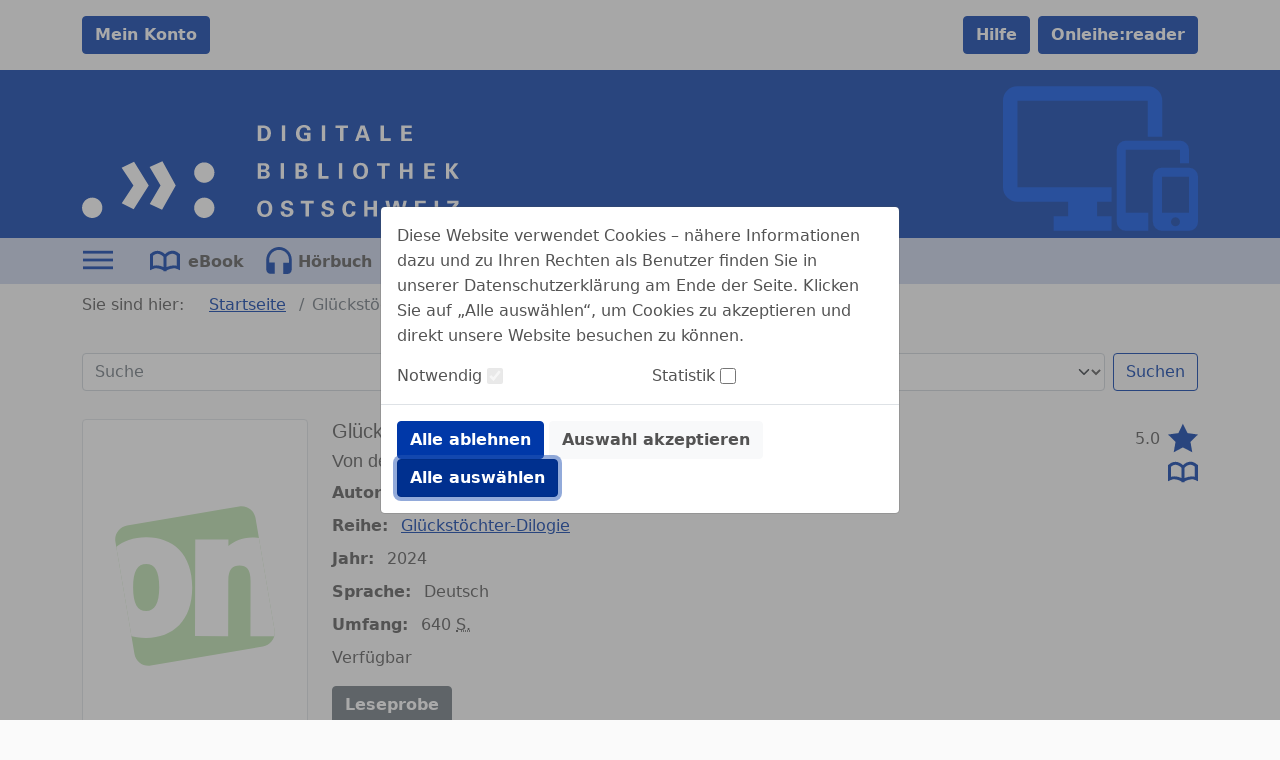

--- FILE ---
content_type: text/html;charset=UTF-8
request_url: https://dibiost.onleihe.com/dibiost/frontend/mediaInfo,0-0-1956574324-200-0-0-0-0-0-0-0.html
body_size: 57698
content:













    



<!DOCTYPE html PUBLIC "-//W3C//DTD XHTML 1.0 Transitional//EN" "http://www.w3.org/TR/xhtml1/DTD/xhtml1-transitional.dtd">

<html class="h-100" lang="de" xml:lang="de" xmlns="http://www.w3.org/1999/xhtml">
    <head>
        




<meta http-equiv="Content-Type" content="text/html; charset=UTF-8"/> 
<meta http-equiv="pragma" content="no-cache"/> 
<meta http-equiv="cache-control" content="no-cache"/>
<meta name="description" content="Digitale Bibliothek Ostschweiz. Digitale Medien wie eBooks, ePaper, eMusik, eAudios und eVideos ausleihen und herunterladen."/>

<meta name="viewport" content="width=device-width, initial-scale=1">
<meta name="author" content="Digitale Bibliothek Ostschweiz"/>	




	
	
	
	
		
	
	<meta name="keywords" content="Digitale Bibliothek Ostschweiz, digitale Medien, Glückstöchter - Einfach lieben"/>
	


<title>
	Digitale Bibliothek Ostschweiz. 
	Glückstöchter - Einfach lieben
</title>

<link rel="SHORTCUT ICON" href="../static/images/default/favicon.ico" />
<script type="text/javascript" src="../static/js/bootstrap.bundle.min.js"></script>
<script type="text/javascript" src="../static/js/jquery-3.3.1.min.js"></script>
<script type="text/javascript" src="../static/js/foundation.min.js"></script>
<script type="text/javascript" src="../static/js/what-input.js"></script>
<script type="text/javascript" src="../static/js/selectize.js"></script>

<script type="text/javascript" src="../static/js/globals-06edafa.js"></script>
<script type="text/javascript" src="../static/js/hcaptcha-api-modified-7924fcbf.js" async defer></script>
<script type="text/javascript" src="../static/js/facetFilter-7924fcbf.js"></script>
<script type="text/javascript" src="../static/js/onleiheApp-7924fcbf.js"></script>
<script type="text/javascript" src="../static/js/onleiheForm-7924fcbf.js"></script>
<!-- <link rel="stylesheet" type="text/css" href="../static/css/dvb_xa_de_tst_01/dvb_xa_de_tst_01.css"/> -->
<link rel="stylesheet" type="text/css" href="../static/css/dvb_xa_ch_sg_sg/dvb_xa_ch_sg_sg_06edafa.css"/>
<script type="text/javascript">
	$(function(){
		onleiheApp.init();
	});
</script>
<script>
    onleiheApp.$logaholicScript = "var lwa = {id:'LWA_p80', server:'statistik.onleihe.de/logaholic'};";
    onleiheApp.$logaholicScript += "(function(lwa, a) {lwa.action = a; lwa.server = document.location.protocol + '//' + lwa.server + '/';";
    onleiheApp.$logaholicScript += "var lwas = document.createElement('script'); lwas.type = 'text/javascript';";
    onleiheApp.$logaholicScript += "lwas.async = 1;lwas.src = lwa.server + 'lwa2.js';";
    onleiheApp.$logaholicScript += "var l = document.getElementsByTagName('script')[0];l.parentNode.insertBefore(lwas, l);})(lwa, 'trackPage');"
</script>
<!-- Der CSS Block kann dann später wieder raus -->
<style type="text/css">
	.hidden, #side-nav, .disabled {
		display: none!important;
	}
</style>

    </head>

    <body class="d-flex flex-column h-100">
        <header class="flex-shrink-0">
            














    







<div class="loginbar d-flex">
    <div class="container py-3">
        <div class="row">
            
                <div class="col-12 col-md-6">
                    
                        
                            
                            
                            
                            
                                
                                
                                
                                    


















	
		
	
	
	



    
    
        <a href="myBib,0-0-0-100-0-0-0-0-0-0-0.html" class="btn btn-primary fw-bold "
				test-id='loginButton' target="_self" role="button" test-id='loginButton' title="Mein Konto" aria-label=""
        	
        >
		Mein Konto</a>
        
    
        

                                
                            
                        
                    
                    
                </div>
            
            <div class="col-12 col-md-6 pt-2 pt-md-0 d-flex justify-content-end">
                
                
                
                    <a class="btn btn-primary ms-2 fw-bold" href="https://hilfe.onleihe.de/hilfe-onleihe-de/c-3556" target="_blank" rel="noopener" test-id="helpButton">Hilfe</a> <a class="btn btn-primary ms-2 fw-bold" href="https://reader.onleihe.de" target="_blank" rel="noopener" test-id="extReaderButton">Onleihe:reader</a>
                
            </div>
        </div>
    </div>
</div>



            













<div class="banner d-flex customer-color" test-id="mainBanner">
    <div class="container">
        












	



	
		
	
	



	
		<a class="link float-start d-inline-block defaultLogo "
			href="../"
			target="_self"
		    title="Digitale Bibliothek Ostschweiz"
			homeLink><object class="headerSVG defaultLogo pe-none" aria-labelledby="Onleihe Logo"
            data="../static/images/dvb_xa_ch_sg_sg/defaultLogo.svg" type="image/svg+xml"></object></a>
	
	

        












	



	
		
	
	



	
		<a class="link float-end d-inline-block defaultHeader "
			href="http://www.dibiost.ch/dibiost/frontend/contact,51-0-0-102-0-0-0-0-0-0-0.html#liblist"
			target="_self"
		    title="Digitale Bibliothek Ostschweiz"
			><svg role="img" focusable="false" class="defaultHeaderSVG">
        <title>Digitale Bibliothek Ostschweiz</title>
        <use xlink:href="#Ebene_1"></use>
    </svg>
    <object class="headerSVG defaultHeader pe-none" aria-labelledby="Logo"
            data="../static/images/dvb_xa_ch_sg_sg/defaultHeader.svg" type="image/svg+xml"></object></a>
	
	

    </div>
</div>
            











    



    <div class="navigation d-flex ">
        <div class="container">
            <ul class="nav ms-0" role="menu">
                
                
                    <li class="nav-item me-3 pointer" role="menuitem">
                        <div class="dropdown dropdownMenuCMS" test-id="dropdownMenuCMS">
                            <button class="btn dropdown-toggle ps-0" type="button" title="Sonst. Information" id="dropdownMenuButtonCMS"
                                    data-bs-toggle="dropdown" aria-expanded="false">
                                









	

		

		<svg class="icon ic_menu ms-0" test-id="ic_menu" >
			<use xlink:href="#ic_menu"></use>
		</svg>
	
	

                            </button>
                            <ul class="dropdown-menu" aria-labelledby="dropdownMenuButtonCMS">
                                <ul><!-- <li test-id="headerDropDownMenuItem"><a href="/dibiost/frontend/search,0-0-0-703-0-0-0-2004-0-0-0.html?pText=Weihnacht&amp;pMediaType=-1"> <span>Rund ums Thema Weihnachten</span> <img alt="Weihnachtstitel" src="http://cms.onleihe.de/opencms/divibib-customerV2/common/pics/Weihnachten_2023.jpg" /> </a></li> --> <!--<li test-id="headerDropDownMenuItem" class="textTable">
 <h3>Ausleihbedingungen</h3>
 <table>
 <tbody>
 <tr>
 <td>Ausleihen pro Nutzer:</td>
 <td>100</td>
 </tr>
 <tr>
 <td>Vormerker pro Nutzer:</td>
 <td>5</td>
 </tr>
 <tr>
 <td>eBook:</td>
 <td>21 Tage</td>
 </tr>
 <tr>
 <td>eAudio:</td>
 <td>21 Tage</td>
 </tr>
 <tr>
 <td>eMusik:</td>
 <td>2 Tage</td>
 </tr>
 <tr>
 <td>eVideo:</td>
 <td>3 Tage</td>
 </tr>
 <tr>
 <td>eMagazine:</td>
 <td>1 Tag</td>
 </tr>
 </tbody>
 </table>
 </li>-->
<li test-id="headerDropDownMenuItem"><a target="_blank" href="https://userforum.onleihe.de/" rel="noopener"><span>Tipps und Tricks von und für Nutzer*innen</span><img alt="userforum" src="https://cms.onleihe.de/opencms/sites/default/divibib-customerV2/common/pics/basic/user-forum-icon-large.png" /></a></li>
<li test-id="headerDropDownMenuItem"><a target="_blank" href="https://hilfe.onleihe.de" rel="noopener"><span>Fragen zum Thema Onleihe?</span><img alt="FAQ" src="https://cms.onleihe.de/opencms/sites/default/divibib-customerV2/common/pics/basic/faq-icon-large.png" /></a></li>
<li test-id="headerDropDownMenuItem"><a target="_blank" href="https://hilfe.onleihe.de/category/on" rel="noopener"><span>Die Onleihe App</span><img alt="Onleihe App" src="https://cms.onleihe.de/opencms/sites/default/divibib-customerV2/common/pics/basic/mob-app-icon-large.png" /></a></li>
</ul>
                            </ul>
                        </div>
                    </li>
                

                
                    

                    
                    
                    

                    
                    

                    

                    

                    <li class="nav-item me-1" role="menuitem" aria-label="ebook">
                        












	



	
		
	
	



	
		<a class="link reverse-color-link fw-bold "
			href="mediaList,0-0-0-102-0-0-0-0-400001-0-0.html"
			target="_self"
		    title="Kategorie eBook"
			><svg class="icon ic_ebook m-2 me-0" test-id="ic_ebook" >
			<use xlink:href="#ic_ebook"></use>
		</svg>
	
	

                        









    
        <p class="float-end p-2 mb-0 ebook" >eBook</p></a>
	
	

                    </li>
                
                    

                    
                    
                    

                    
                    

                    

                    

                    <li class="nav-item me-1" role="menuitem" aria-label="eaudio">
                        












	



	
		
	
	



	
		<a class="link reverse-color-link fw-bold "
			href="mediaList,0-0-0-102-0-0-0-0-400002-0-0.html"
			target="_self"
		    title="Kategorie Hörbuch"
			><svg class="icon ic_eaudio m-2 me-0" test-id="ic_eaudio" >
			<use xlink:href="#ic_eaudio"></use>
		</svg>
	
	

                        









    
        <p class="float-end p-2 mb-0 eaudio" >Hörbuch</p></a>
	
	

                    </li>
                
                    

                    
                    
                    

                    
                        
                    
                    

                    

                    

                    <li class="nav-item me-1" role="menuitem" aria-label="epaper">
                        












	



	
		
	
	



	
		<a class="link reverse-color-link fw-bold "
			href="titleInfoList,0-0-0-109-0-0-0-0-400006-0-0.html"
			target="_self"
		    title="Kategorie ePaper"
			><svg class="icon ic_epaper m-2 me-0" test-id="ic_epaper" >
			<use xlink:href="#ic_epaper"></use>
		</svg>
	
	

                        









    
        <p class="float-end p-2 mb-0 epaper" >ePaper</p></a>
	
	

                    </li>
                
                    

                    
                    
                    

                    
                        
                    
                    

                    

                    

                    <li class="nav-item me-1" role="menuitem" aria-label="emagazin">
                        












	



	
		
	
	



	
		<a class="link reverse-color-link fw-bold "
			href="titleInfoList,0-0-0-109-0-0-0-0-400005-0-0.html"
			target="_self"
		    title="Kategorie eMagazine"
			><svg class="icon ic_emagazin m-2 me-0" test-id="ic_emagazin" >
			<use xlink:href="#ic_emagazin"></use>
		</svg>
	
	

                        









    
        <p class="float-end p-2 mb-0 emagazin" >eMagazine</p></a>
	
	

                    </li>
                
            </ul>
        </div>
    </div>

        </header>

        
        
            
            

            <h1 class="hidden">
                Digitale Bibliothek Ostschweiz. Glückstöchter - Einfach lieben
            </h1>
        

        
        
            
            
        
        
            <div class="side-nav" id="side-nav">
<div class="title-row">
<h2>Seitenbereiche:</h2>
</div>
<div class="item-row"><a name="pagebegin" id="pagebegin"></a><span class="hidden">Seitenanfang (Alt&nbsp;+&nbsp;0)</span>
<ul>
<li><a href="#pagebegin" accesskey="0">Zum Seitenanfang (Alt + 0)</a></li>
<li><a href="#content" accesskey="1">Zum Inhalt (Alt + 1)</a></li>
<li><a href="#static-nav" accesskey="2">Zum Hauptmenü (Alt + 2)</a></li>
<li><a href="#start-media-type" accesskey="3">Zur Medienauswahl (Alt + 3)</a></li>
<li><a href="#left-nav" accesskey="4">Zu den Themenbereichen (Alt + 4)</a></li>
<li><a href="#service-box" accesskey="5">Zum Servicemenü (Alt + 5)</a></li>
<li><a href="#simple-search-box" accesskey="6">Zur Suche (Alt + 6)</a></li>
<li><a href="#download-box" accesskey="7">Zur Benötigte Software (Alt + 7)</a></li>
<li><a href="https://hilfe.onleihe.de" accesskey="8">Zur Hilfe (Alt + 8)</a></li>
</ul>
</div>
</div>
        

        
        <div class="container flex-shrink-0">
            <div class="row my-2">
                <section>
                    









	<nav aria-label="breadcrumb customer-color-2">
		









    
        <p class="d-inline-block" >Sie sind hier:</p>
    
    
    
    
    


  		<ol class="breadcrumb d-inline-block">
  			
	    		
				
	    		
				

	    		
					
						<li class="breadcrumb-item d-inline-block">
							












	



	
		
	
	



	
		<a class="link  "
			href="welcome,0-0-0-101-0-0-0-0-0-0-0.html"
			target="_self"
		    title="zu: Startseite"
			>Startseite</a>
	
	

						</li>
					
					
					    			    
	    	
	    		
				
	    		
				

	    		
					
					
						<li class="breadcrumb-item d-inline-block active" aria-current="Glückstöchter - Einfach lieben">
			    			Glückstöchter - Einfach lieben	    		
			    		</li>
					
					    			    
	    	
	  	</ol>
	</nav>

                </section>
                <section>
                        











    









<form class="searchInput"
      method="post"
      action="search,0-0-0-0-0-0-0-0-0-0-0.html">
    <input type="hidden" name="cmdId" value="703"/>
    <input type="hidden" name="sK"
           value="1000"/>
    <label class="hidden" for="mediatype">Medienformat:</label>
    <label class="hidden" for="searchtext">Suchbegriff:</label>
    <div class="row my-3">
     <div class="col-12 col-lg-6">
         <input class="form-control flex-grow-1 my-1" type="search" name="pText" aria-label="Search"
                              placeholder="Suche"
                              value="">
     </div>
     <div class="col-12 col-lg-6">
         <div class="d-flex flex-grow-1 my-1"><select name="pMediaType" id="mediatype" class="form-select me-2"
                                    aria-label="alle Medien">
             <option value="-1">alle Medien
             </option>
             
                 
                     
                         
                         
                             <option value="400001">eBook</option>
                         
                     
                 
                     
                         
                         
                             <option value="400002">Hörbuch</option>
                         
                     
                 
                     
                         
                         
                             <option value="400006">ePaper</option>
                         
                     
                 
                     
                         
                         
                             <option value="400004">eVideo</option>
                         
                     
                 
                     
                         
                         
                             <option value="400005">eMagazine</option>
                         
                     
                 
                     
                         
                         
                             <option value="400003">Hörspiel</option>
                         
                     
                 
             
         </select>
         <button class="btn btn-outline-primary w-bold" type="submit"
                 name="Suchen"
                 value="Suchen">
             Suchen</button>
     </div>
     </div>
    </div>
</form>
                </section>
                

<div class="content"><div class="row-0"><div class="col-0-0">



















    




    
        
        

        

















































































































































        









































    
        
        
        

        
        <div class="row contentDetail my-2">
            <div class="col-md-3 text-center text-md-start my-3 my-md-0">
                








 

				
		
		
	
	




	
	
	
	

	








	
		<div id="image_61531"
			 class="modal fade "
			 
			 tabindex="-1"
			 aria-labelledby="image_61531"
			 aria-hidden="true">
			<div class="modal-dialog modal-dialog-centered modal-fullscreen-md-down">
				<div class="modal-content">
					
						<div class="modal-header">
							<div class="col text-end">
			









	

		

		<svg class="icon ic_cross pointer" test-id="ic_cross" data-bs-toggle='modal' data-bs-target='#image_61531'>
			<use xlink:href="#ic_cross"></use>
		</svg>
	
	
			
		</div>
						</div>
										
					<div class="modal-body">
						<div class="col text-center">
			<img src="https://static.onleihe.de/images/978/310/491/595/1/65c24250673f3d10bd6298ee/im1039954688s.jpg" 
		 onerror="this.src='../static/images/default/no_cover.svg'"
		 class="img-thumbnail  pointer" 
		 alt="Glückstöchter - Einfach lieben"
		 title=""
		 
		 	data-bs-toggle="modal"
		 	data-bs-target="#image_61531"
		 
		 
	>
		</div>	
					</div>
					
				</div>
			</div>
		</div>
	
	
		



	
		<img src="https://static.onleihe.de/images/978/310/491/595/1/65c24250673f3d10bd6298ee/im1039954688s.jpg" 
		 onerror="this.src='../static/images/default/no_cover.svg'"
		 class="img-thumbnail  pointer" 
		 alt="Glückstöchter - Einfach lieben"
		 title=""
		 
		 	data-bs-toggle="modal"
		 	data-bs-target="#image_61531"
		 
		 
	>		
	
	

            </div>

            <div class="col-md-9">
                <div class="row">
                    <div class="col-9 col-md-10">
                        





 

	
		<h3
			
			class="headline title-name"
			test-id='cardTitle'>Glückstöchter - Einfach lieben</h3>
	
	



                        
                            





 

	
		<h4
			
			class="headline subtitle"
			>Von der Bestseller-Autorin der »Wunderfrauen«</h4>
	
	


                        

                        
                            









    
    
    
        <p class="horizontalDescription mb-2">
            <b class="pe-2 " >Autor*in:</b>
            <span class="" ><a class="link position-relative z-index-2 "
			href="simpleMediaList,0-0-1956574324-103-0-0-0-0-0-1953621460-0.html"
			target="_self"
		    title="Details"
			>Schuster, Stephanie</a></span>
        </p>
    
    
    

                        

                        
                            









    
    
    
        <p class="horizontalDescription mb-2">
            <b class="pe-2 " >Reihe:</b>
            <span class="" ><a class="link  "
			href="simpleMediaList,0-0-0-109-0-0-0-0-0-1956452238-0.html"
			target="_self"
		    title="Details"
			>Glückstöchter-Dilogie</a></span>
        </p>
    
    
    

                        

                        
                            









    
    
    
        <p class="horizontalDescription mb-2">
            <b class="pe-2 " >Jahr:</b>
            <span class="" >2024</span>
        </p>
    
    
    

                        

                        
                            









    
    
    
        <p class="horizontalDescription mb-2">
            <b class="pe-2 " >Sprache:</b>
            <span class="" >Deutsch</span>
        </p>
    
    
    

                        

                        
                            









    
    
    
        <p class="horizontalDescription mb-2">
            <b class="pe-2 " >Umfang:</b>
            <span class="" >640
        
            
                <abbr lang="de" title="Seite" >S.</abbr></span>
        </p>
    
    
    

                        

                        
                            
                                









    
        <p class="" >Verfügbar</p>
    
    
    
    
    

                            
                            
                        

                    </div>
                    <div class="col">
                        
                            <div class="d-flex justify-content-end flex-nowrap py-1">
                                <div class="d-flex align-items-end flex-nowrap align-items-center flex-row">
                                    









    
        <p class="float-start me-lg-2 mb-0" cardAverageVote>5.0</p>
    
    
    
    
    

                                        <svg class="icon ic_star " test-id="ic_star" >
			<use xlink:href="#ic_star"></use>
		</svg>
                                </div>
                            </div>
                        
                        <div class="text-end">
                                <svg class="icon ic_ebook ic_ebook" test-id="ic_ebook" >
			<use xlink:href="#ic_ebook"></use>
		</svg>
                        </div>
                    </div>
                    <div class="col-12">
                    

                        <a href="https://reader.onleihe.de/#/read?url=https://static.onleihe.de/content/978/310/491/595/1/65c24250673f3d10bd6298ee/v9783104915951.epub" class="btn btn-secondary fw-bold "
				 target="_blank" role="button"  title="Leseprobe" aria-label=""
        	
        >
		Leseprobe</a>
                    </div>
                    
                        
                        
                            <div class="col-12">
                                <div class="text-end my-1">
                                        <a class="link text-decoration-none fw-bold "
			href="myBib,0-0-1956574324-551-0-0-0-0-0-0-0.html"
			target="_self"
		    title="Details"
			><svg class="icon ic_leaflet mx-1" test-id="ic_leaflet" >
			<use xlink:href="#ic_leaflet"></use>
		</svg>
	
	

    Auf den Merkzettel legen</a>
                                </div>
                                
                                    
                                        <div class="text-end my-1">
                                                <div class="btn-group dropdownLend" test-id="dropdownLend-44967">
                    
                        


















	
		
	
	
	



    
        <button type="button" class="btn btn-primary fw-bold mt-2 btn dropdown-toggle"
				 title="zu der Ausleihdauer" aria-label="" test-id='buttonDownloadDropdown' id='dropdownLend-44967' data-bs-toggle='dropdown' data-bs-auto-close='outside' aria-expanded='false'>Jetzt ausleihen</button>
        
    
    
        

                    
                    <div class="dropdown-menu dropdown-menu-end" aria-labelledby="dropdownLend-44967">
                            <form method="post" action="mediaLend,0-0-1956574324-303-0-0-0-0-0-0-0.html">
                                <input type="hidden" name="pVersionId" value="1956574324"/>
                                <h3 class="popover-header">Ausleihdauer in Tagen</h3>
                                <div class="d-flex flex-column align-content-around py-3">
                                        <div class="text-end mx-auto">
                                        
                                            
                                             

                                            













	
		<div class="input  ">
			<label for="pLendPeriod2" class="input_label form-check-label  " >2 Tage</label>
			<input class="input_radio form-check-input "
					id="pLendPeriod2"
					name="pLendPeriod" 
					type="radio" 
					placeholder=""
					value="2"			
					aria-required="false"
					checked="checked" aria-checked="true"
					 
					
			/>
			
		</div>
	
	

                                        
                                            
                                             

                                            













	
		<div class="input  ">
			<label for="pLendPeriod4" class="input_label form-check-label  " >4 Tage</label>
			<input class="input_radio form-check-input "
					id="pLendPeriod4"
					name="pLendPeriod" 
					type="radio" 
					placeholder=""
					value="4"			
					aria-required="false"
					aria-checked="false"
					 
					
			/>
			
		</div>
	
	

                                        
                                            
                                             

                                            













	
		<div class="input  ">
			<label for="pLendPeriod7" class="input_label form-check-label  " >7 Tage</label>
			<input class="input_radio form-check-input "
					id="pLendPeriod7"
					name="pLendPeriod" 
					type="radio" 
					placeholder=""
					value="7"			
					aria-required="false"
					aria-checked="false"
					 
					
			/>
			
		</div>
	
	

                                        
                                            
                                             

                                            













	
		<div class="input  ">
			<label for="pLendPeriod14" class="input_label form-check-label  " >14 Tage</label>
			<input class="input_radio form-check-input "
					id="pLendPeriod14"
					name="pLendPeriod" 
					type="radio" 
					placeholder=""
					value="14"			
					aria-required="false"
					aria-checked="false"
					 
					
			/>
			
		</div>
	
	

                                        
                                            
                                             

                                            













	
		<div class="input  ">
			<label for="pLendPeriod21" class="input_label form-check-label  " >21 Tage</label>
			<input class="input_radio form-check-input "
					id="pLendPeriod21"
					name="pLendPeriod" 
					type="radio" 
					placeholder=""
					value="21"			
					aria-required="false"
					aria-checked="false"
					 
					
			/>
			
		</div>
	
	

                                        
                                    </div>
                                    


















	
		
	
	
	



    
        <button type="submit" class="btn btn-primary fw-bold mt-2 mx-auto"
				 title="Jetzt ausleihen" aria-label="" test-id='buttonDownloadSubmit'>Jetzt ausleihen</button>
        
    
    
        

                                </div>
                            </form>
                    </div>
                    </div>
                                        </div>
                                    
                                    
                                
                                
                            </div>
                        
                    
                </div>
            </div>
        </div>
    
    



        














































<div class="contentTab mt-5">
    















	
		<ul class="nav nav-tabs ms-0" id="TabNav" role="tablist">
			
				
				
				
					
						
							
								<li class="nav-item" role="presentation">
									<button class="nav-link active"
											id="headline_1__tab"
											data-bs-toggle="tab"
											data-bs-target="#tabContent_1_"
											type="button"
											role="tab"
											aria-controls="Inhalt"
											aria-selected="true">Inhalt</button>
								</li>
							
							
						
						
						
					
					
			 	
			
				
				
				
					
						
							
								<li class="nav-item" role="presentation">
									<button class="nav-link "
											id="headline_2__tab"
											data-bs-toggle="tab"
											data-bs-target="#tabContent_2_"
											type="button"
											role="tab"
											aria-controls="Infos"
											aria-selected="true">Infos</button>
								</li>
							
							
						
						
						
					
					
			 	
			
		</ul>
		
		
		
		
		<div class="tab-content" id="TabContent">
			
				
				
				
					
						
							
								<div class="tab-pane fade show active my-3"
									 id="tabContent_1_"
									 role="tabpanel"
									 aria-labelledby="Inhalt-tab">
										<dl class="mb-0">
            <dt class="text-truncate abstract" >Inhalt:</dt>
            <dd class="" >Zwei Frauen zwischen Vergangenheit und Zukunft
In den bayerischen Alpen 1911: Auf einer abgeschiedenen Alm, umgeben von grünen Weiden und wild wachsenden Pflanzen, ist Anna auf sich allein gestellt. Mit ihrem botanischen Wissen und ihrer Töpferkunst versucht sie sich ein neues Leben aufzubauen. Allerdings ist sie den Widrigkeiten der Natur ausgeliefert und muss erst lernen, damit umzugehen. Dennoch ist sie voller Zuversicht ...
München, Ende der bunten 1970er Jahre: Eva hat ein besonderes Talent, mit ihrer feinen Nase kann sie unendlich viele Gerüche unterscheiden und sich merken. Sie führt ein unkonventionelles Leben in einer grünen WG und gründet zusammen mit ihren Freunden einen der ersten Bioläden. Bei der Suche nach ihrer wahren Herkunft bekommt sie Hilfe von unerwarteter Seite, und dann wird plötzlich ihr Leben gleich mehrfach auf den Kopf gestellt …
Der Abschluss der »Glückstöchter«-Serie von Bestseller-Autorin Stephanie Schuster (»Die Wunderfrauen«)
Mehr von Stephanie Schuster:
Die Wunderfrauen - Alles, was das Herz begehrt
Die Wunderfrauen - Von allem nur das Beste
Die Wunderfrauen - Freiheit im Angebot
Die Wunderfrauen - Wünsche werden wahr
Glückstöchter - Einfach leben
Glückstöchter - Einfach lieben</dd>
        </dl>
    
    
    
    

    

    
        









    
    
        <dl class="mb-0">
            <dt class="text-truncate author-info" >Biografie:</dt>
            <dd class="" ><p>Stephanie Schuster arbeitete zuerst als Illustratorin und Malerin, bevor sie zu schreiben begann, darunter die Bestsellerreihe "Die Wunderfrauen". Heute recherchiert und schreibt sie am liebsten über ihre Heimat. Sie lebt mit ihrer Familie südlich von München. Auf Instagram ist sie unter @stephanieschuster.art zu finden und auf ihrer Website www.stephanieschuster.de kann man mehr über ihr Schaffen erfahren.</p></dd>
        </dl>
								</div>
							
							
						
						
						
					
					
				
			
				
				
				
					
						
							
								<div class="tab-pane fade show  my-3"
									 id="tabContent_2_"
									 role="tabpanel"
									 aria-labelledby="Infos-tab">
										<div class="row">
            
        <div class="col-12 col-md-4">
            





 

	
		<h3
			
			class="headline related-infos metas"
			>Titelinformationen</h3>
	
	



            
                









    
    
    
        <p class="horizontalDescription mb-2">
            <b class="pe-2 title-name" >Titel:</b>
            <span class="" >Glückstöchter - Einfach lieben</span>
        </p>
    
    
    

            

            
                









    
    
    
        <p class="horizontalDescription mb-2">
            <b class="pe-2 serial" >Reihe:</b>
            <span class="" ><a class="link  "
			href="simpleMediaList,0-0-0-109-0-0-0-0-0-1956452238-0.html"
			target="_self"
		    title="Details"
			>Glückstöchter-Dilogie</a></span>
        </p>
    
    
    

            

            
                









    
    
    
        <p class="horizontalDescription mb-2">
            <b class="pe-2 participants" >Autor*in:</b>
            <span class="" ><a class="link position-relative z-index-2 "
			href="simpleMediaList,0-0-1956574324-103-0-0-0-0-0-1953621460-0.html"
			target="_self"
		    title="Details"
			>Schuster, Stephanie</a></span>
        </p>
    
    
    

            

            

            
                









    
    
    
        <p class="horizontalDescription mb-2">
            <b class="pe-2 publisher" >Verlag:</b>
            <span class="" ><a class="link  "
			href="simpleMediaList,0-0-0-105-0-0-0-0-0-1953614662-0.html"
			target="_self"
		    title="Details"
			>FISCHER E-Books</a></span>
        </p>
    
    
    

            

            
                









    
    
    
        <p class="horizontalDescription mb-2">
            <b class="pe-2 isbn" ><abbr lang="de" title="Internationale Standardbuchnummer" >ISBN</abbr>:</b>
            <span class="" >9783104915951</span>
        </p>
    
    
    

            

            

            
                









    
    
    
        <p class="horizontalDescription mb-2">
            <b class="pe-2 category" >Kategorie:</b>
            <span class="" ><a class="link  "
			href="mediaList,0-2-1956574324-101-0-0-0-0-0-0-0.html"
			target="_self"
		    title="Details"
			>Belletristik & Unterhaltung</a></span>
        </p>
    
    
    

            

            
                
                
                    
                    
                        
                        
                    
                    
                

                









    
    
    
        <p class="horizontalDescription mb-2">
            <b class="pe-2 filesize" >Dateigröße:</b>
            <span class="" >6 <abbr lang="en" title="Megabyte" >MB</abbr></span>
        </p>
    
    
    

            

            
                









    
    
    
        <p class="horizontalDescription mb-2">
            <b class="pe-2 format" >Format:</b>
            <span class="" >ePub</span>
        </p>
    
    
    

            
        </div>

            
        <div class="col-12 col-md-4">
            <div class="related-infos license">
                





 

	
		<h3
			
			class="headline "
			>Exemplarinformationen</h3>
	
	


            </div>
            
                <div class="exemplar-count mb-1">
                    









	

		

		<svg class="icon ic_ebook " test-id="ic_ebook" >
			<use xlink:href="#ic_ebook"></use>
		</svg>
	
	

                        8
                        Exemplare
                </div>
            
            
                <div class="availability-count mb-1">
                    









	

		

		<svg class="icon ic_checkmark ic_small" test-id="ic_checkmark" >
			<use xlink:href="#ic_checkmark"></use>
		</svg>
	
	

                        6
                        Verfügbar
                </div>
            
            
                <div class="reservation-count mb-1">
                    









	

		

		<svg class="icon ic_bell ic_small" test-id="ic_bell" >
			<use xlink:href="#ic_bell"></use>
		</svg>
	
	

                        0
                        Vormerker
                </div>
            
            <div class="lending-duration">
                
                    









    
    
    
        <p class="horizontalDescription mb-2">
            <b class="pe-2 " >Max. Ausleihdauer:</b>
            <span class="" >21 Tage</span>
        </p>
    
    
    

                
            </div>
        </div>

        
            
            <div class="col-12 col-md-4">
                





 

	
		<h3
			
			class="headline related-infos user-rating"
			>Nutzer - Bewertung</h3>
	
	



                
                    









    
    
        <dl class="mb-0">
            <dt class="user-vote" >Anzahl Bewertungen:</dt>
            <dd class="" >1 <svg class="icon ic_star " test-id="ic_star" >
			<use xlink:href="#ic_star"></use>
		</svg></dd>
        </dl>
    
    
    
    

                

                
                    

                    









    
    
        <dl class="mb-0">
            <dt class="average-user-vote" >Durchschnittliche Bewertung:</dt>
            <dd class="" ><div class="rating" test-id="rating">
					
						
							
								









	

		

		<svg class="icon ic_star active" test-id="ic_star" >
			<use xlink:href="#ic_star"></use>
		</svg>
	
	

							
							
								
					
						
							
								









	

		

		<svg class="icon ic_star active" test-id="ic_star" >
			<use xlink:href="#ic_star"></use>
		</svg>
	
	

							
							
								
					
						
							
								









	

		

		<svg class="icon ic_star active" test-id="ic_star" >
			<use xlink:href="#ic_star"></use>
		</svg>
	
	

							
							
								
					
						
							
								









	

		

		<svg class="icon ic_star active" test-id="ic_star" >
			<use xlink:href="#ic_star"></use>
		</svg>
	
	

							
							
								
					
						
							
								









	

		

		<svg class="icon ic_star active" test-id="ic_star" >
			<use xlink:href="#ic_star"></use>
		</svg>
	
	

							
							
								
					
				</div></dd>
        </dl>
    
    
    
    

                

                
            </div>
        
    </div>
								</div>
							
							
						
						
						
					
					
				
			
		</div>
	
	

</div>
    
    
</div></div></div>
            </div>
        </div>

        <footer class="mt-auto">
            












    







    


    







<div class="d-flex footer-bg mt-4 footerbar">
    <div class="container py-3">
        <div class="float-start" id="footer-nav-left" test-id="footerbarLeft">
            
                <ul>
<li test-id="footerbarLeftItem"><a class="link" href="/dibiost/frontend/contact,0-0-0-100-0-0-0-0-0-0-0.html">Kontakt</a></li>
<li test-id="footerbarLeftItem"><a class="link" href="/dibiost/frontend/content,0-0-0-102-0-0-0-0-0-0-0.html#libraries-box">Teilnehmende Bibliotheken</a></li>
<li test-id="footerbarLeftItem"><a class="link" href="/dibiost/frontend/contact,0-0-0-100-0-0-0-0-0-0-0.html#imprint-box">Impressum</a></li>
<li test-id="footerbarLeftItem"><a class="link" href="/dibiost/frontend/content,0-0-0-102-0-0-0-0-0-0-0.html">Über uns</a></li>
<li test-id="footerbarLeftItem"><a class="link" href="/dibiost/frontend/content,0-0-0-105-0-0-0-0-0-0-0.html">Datenschutzerklärung</a></li>
<li test-id="footerbarLeftItem"><a class="link" href="/opencms/sites/default/divibib-customerV2/xa_ch_sg/dibiost/de/AllgemeineBenutzungsbedingungen.pdf" target="blank">Benutzungsordnung</a></li>
<!--
 <li test-id="footerbarLeftItem"><a class="link" href="/dibiost/frontend/content,0-0-0-106-0-0-0-0-0-0-0.html">Barrierefreiheit</a></li>
--> <!--Verbundteilnehmer--> <!--
 <li test-id="footerbarLeftItem">
 <div class="dropdown dropup btnLink" test-id="dropdownFooterButtonVerbund"><button class="btn dropdown-toggle" type="button" id="dropdownFooterButtonVerbund" data-bs-toggle="dropdown" aria-expanded="false">Verbundteilnehmer</button>
 <ul class="dropdown-menu" aria-labelledby="dropdownFooterButtonVerbund">
 <li test-id="footerbarLeftItem"><a target="_blank" href="http://www.stadt-brandenburg.de/bildung-erziehung/fouque-bibliothek/" title="Neues Fenster: Stadt Brandenburg" rel="noopener">Fouqué-Bibliothek Brandenburg</a></li>
 <li test-id="footerbarLeftItem"><a target="_blank" href="http://www.lernzentrum-cottbus.de" title="Neues Fenster: Stadt Cottbus" rel="noopener">Stadt- und Regionalbibliothek Cottbus</a></li>
 <li test-id="footerbarLeftItem"><a target="_blank" href="https://www.srbffo.de" title="Neues Fenster: Stadt Frankfurt" rel="noopener">Stadt- und Regionalbibliothek Frankfurt (Oder)</a></li>
 <li test-id="footerbarLeftItem"><a target="_blank" href="http://www.bibliothek.potsdam.de/" title="Neues Fenster: Stadt Potsdam" rel="noopener"> Stadt- und Landesbibliothek Potsdam</a></li>
 <li test-id="footerbarLeftItem"><a target="_blank" href="http://www.potsdam-mittelmark.de/opencms/opencms/pm/de/kultur/bibliotheksverbund/index.html" title="Neues Fenster: Landkreis Potsdam-Mittelmark" rel="noopener">Medienzentrum Potsdam-Mittelmark</a></li>
 </ul>
 </div>
 </li>
--> <!--Förderer--> <!--
 <li test-id="footerbarLeftItem">
 <div class="dropdown btnLink" test-id="dropdownFooterButtonSonst"><button class="btn dropdown-toggle" type="button" id="dropdownFooterButtonSonst" data-bs-toggle="dropdown" aria-expanded="false">Förderer</button>
 <ul class="dropdown-menu" aria-labelledby="dropdownFooterButtonSonst">
 <li test-id="footerbarLeftItem"><a title="Ministerium für Familie, Kinder, Jugend, Kultur, und Sport des Landes Nordrhein-Westfalen" href="http://www.mfkjks.nrw.de/" target="_blank" rel="noopener"><img src="http://cms.onleihe.de/opencms/divibib-customerV2/common/pics/nrw_foerderer.gif" alt="Ministerium für Familie, Kinder, Jugend, Kultur, und Sport des Landes Nordrhein-Westfalen" /></a></li>
 </ul>
 </div>
 </li>
--></ul>
            
        </div>
        <div class="float-end" test-id="foooterbarRight">
            
                <div class="d-flex flex-row">
<div class="dropdown dropdownFooterApp pe-2" test-id="dropdownFooterApp"><button class="btn dropdown-toggle" type="button" id="dropdownFooterButtonApp" data-bs-toggle="dropdown" aria-expanded="false"><img src="https://cms.onleihe.de/opencms/sites/default/divibib-customerV2/common/pics/basic/mob-app-icon.png" alt="Die Onleihe App" /></button>
<ul class="dropdown-menu" aria-labelledby="dropdownFooterButtonApp">
<li><a target="_blank" title="Google Play (neues Fenster)" href="https://play.google.com/store/apps/details?id=de.etecture.ekz.onleihe&amp;feature=search_result" rel="noopener" class="d-flex align-items-center"> <img src="https://cms.onleihe.de/opencms/sites/default/divibib-customerV2/common/pics/basic/googlePlay.png" alt="Die Onleihe App Android" /></a></li>
<li><a target="_blank" title="App Store (neues Fenster)" href="https://apps.apple.com/de/app/onleihe/id422554835" rel="noopener" class="d-flex align-items-center"> <img src="https://cms.onleihe.de/opencms/sites/default/divibib-customerV2/common/pics/basic/appStore.png" alt="Die Onleihe App iOS" /></a></li>
<li><a target="_blank" title="App Store (neues Fenster)" href="https://www.amazon.de/divibib-GmbH-Onleihe/dp/B0968LMCZT/ref=sr_1_1?qid=1647243671&amp;refinements=p_4%3Adivibib+GmbH&amp;s=mobile-apps&amp;search-type=ss&amp;sr=1-1" rel="noopener" class="d-flex align-items-center"> <img src="https://cms.onleihe.de/opencms/sites/default/divibib-customerV2/common/pics/basic/amazon-appstore-de-black.png" alt="Die Onleihe App Amazon" /></a></li>
</ul>
</div>
<a class="link" target="_blank" title="Userforum (neues Fenster)" href="http://userforum.onleihe.de" rel="noopener"><img src="https://cms.onleihe.de/opencms/sites/default/divibib-customerV2/common/pics/basic/user-forum-icon.png" alt="Userforum" /></a></div>
            
        </div>
    </div>
</div>
<div class="d-flex footerbarBottom">
    <div class="container py-3">
        <div class="float-start">
            








 

	
	
		
	







	
		<img src="../static/images/default/footer-logo.png" 
		 onerror="this.src='../static/images/default/no_cover.svg'"
		 class="img-fluid  " 
		 alt="Divibib Logo"
		 title=""
		 
		 
	>		
	
	

        </div>
        <div class="float-end">
            









    
        <p class="p-0 m-0 text-muted text-end" >&nbsp; &copy; 2026 divibib</p>
    
    
    
    
    

            









    
        <p class="p-0 m-0 text-muted" >&nbsp; Onleihe Version 2024.09</p>
    
    
    
    
    

            









    
        <p class="visually-hidden" id='revision'>&nbsp;build 06edafa</p>
    
    
    
    
    

        </div>
    </div>
</div>

            










<div class="svg_helper" style="display:none;">
	
	<?xml version="1.0" encoding="utf-8"?>
<!-- Generated by IcoMoon.io -->
<svg id="ic_lend_link" viewBox="0 0 15 44">
<path d="M10.28571,0H1.71429A1.87287,1.87287,0,0,0,.00857,2L0,18l6-3,6,3V2A1.87932,1.87932,0,0,0,10.28571,0Zm0,15L6,12.82,1.71429,15V2h8.57142Z"></path>
</svg>
<svg id="slide-left" viewBox="0 0 15 44">
<path d="M8,0h7L6.99042,22,15,44H8L0,22Z"></path>
</svg>
<svg id="slide-right" viewBox="0 0 15 44">
<path d="M7,44H0L8.00958,22,0,0H7l8,22Z"></path>
</svg>
<svg id="ic_availability" viewBox="0 0 15 15">
<path d="M0,9.115,4,7l2,3s5.71686-9,9-10V5.878S9,10,6,15Z"></path>
</svg>
<svg id="ic_reservations" viewBox="0 0 15 18">
<path d="M7.5,18a1.923,1.923,0,0,0,1.875-1.957H5.625A1.91686,1.91686,0,0,0,7.5,18Zm5.625-4.79024V8.31726c0-3.004-1.5375-5.51875-4.21875-6.18413V1.46775a1.40754,1.40754,0,1,0-2.8125,0v.66538C3.40313,2.79851,1.875,5.30348,1.875,8.31726v4.8925L0,15.16677v.9785H15v-.9785Z"></path>
</svg>
<svg id="ic_leaflet" viewBox="0 0 32 32">
<path d="M21.665 0l5.53 5.647v18.603c-0.509-0.654-1.152-1.179-1.89-1.539l-0.032-0.014v-15.072h-5.53v-5.647h-13.203v28.047h11.563c0.358 0.788 0.872 1.448 1.506 1.967l0.010 0.008h-15.012v-32h17.058zM22.983 23.384c0.030-0.001 0.066-0.001 0.102-0.001 2.38 0 4.309 1.929 4.309 4.309s-1.929 4.309-4.309 4.309c-2.38 0-4.309-1.929-4.309-4.309 0-0.004 0-0.007 0-0.011v0.001c-0-0.011-0-0.023-0-0.036 0-2.334 1.877-4.231 4.204-4.261l0.003-0zM19.604 26.854h2.566v-2.624h1.623v2.624h2.566v1.675h-2.568v2.624h-1.621v-2.624h-2.566v-1.675zM21.674 2.784v2.886h2.824l-2.824-2.886z"></path>
</svg>
<svg id="ic_epaper" viewBox="0 0 32 32">
<path d="M30.693 7.755c-1.959-1.633-4.245-2.775-6.857-2.775v0c-2.939 0.163-5.714 1.469-7.837 3.592-2.122-2.122-4.898-3.429-7.837-3.592-2.612 0.163-5.061 1.143-6.857 2.775l-1.306 0.816v17.306l3.755-1.633c0.816-0.326 1.796-0.49 2.775-0.49 2.449 0.163 4.735 0.653 6.857 1.796l1.143 0.653v0.816h2.939v-0.816l1.143-0.653c2.122-0.98 4.571-1.633 6.857-1.796 0.98 0 1.959 0.163 2.775 0.49l3.755 1.633v-17.306l-1.306-0.816zM12.735 21.796c-1.959-0.816-4.082-1.143-6.204-1.143-1.143 0-2.122 0.163-3.265 0.49v-10.775l0.163-0.163c1.306-1.143 2.939-1.796 4.735-1.959 1.633 0.163 3.265 0.816 4.571 1.959v11.592zM23.51 9.061c1.143 0 1.959 0.98 1.959 1.959 0 1.143-0.98 1.959-1.959 1.959s-1.959-0.98-1.959-1.959c0-0.98 0.816-1.959 1.959-1.959zM27.265 20.163c-0.326 0-0.653-0.163-0.98-0.326-2.939-1.306-6.367 0.653-6.694 0.653v-3.918c2.449-1.143 5.061-1.306 7.673-0.326v3.918z"></path>
</svg>
<svg id="ic_arrow" viewBox="0 0 32 32">
<path d="M8 0.001h7.703l8.296 15.999-8.296 15.999h-7.703l7.703-15.999-7.703-15.999z"></path>
</svg>
<svg id="ic_eaudio" viewBox="0 0 32 32">
<path d="M16.094 0.001c-8.431 0-15.137 6.898-15.137 15.137v11.688c0 2.683 2.299 4.982 4.982 4.982 0 0 0 0 0 0h4.982v-13.413h-6.515v-3.257c0-6.515 5.173-11.688 11.688-11.688s11.688 5.173 11.688 11.688v3.449h-6.706v13.413h4.982c2.683 0 4.982-2.299 4.982-4.982 0 0 0 0 0 0v-11.88c0.192-8.239-6.706-15.137-14.945-15.137v0z"></path>
</svg>
<svg id="ic_ebook" viewBox="0 0 32 32">
<path d="M30.694 7.755c-1.959-1.633-4.245-2.775-6.857-2.775v0c-2.939 0.163-5.714 1.469-7.837 3.755-2.122-2.122-4.898-3.429-7.837-3.592-2.612 0-5.061 0.98-6.857 2.612l-1.306 0.816v17.306l3.755-1.633c0.816-0.326 1.796-0.49 2.775-0.49 2.449 0.163 4.735 0.653 6.857 1.796l1.143 0.653v0.816h2.939v-0.816l1.143-0.653c2.122-0.98 4.571-1.633 6.857-1.796 0.98 0 1.959 0.163 2.775 0.49l3.755 1.633v-17.306l-1.306-0.816zM6.531 20.652c-1.143 0-2.122 0.163-3.265 0.49v-10.775l0.163-0.163c1.306-1.143 2.939-1.796 4.735-1.959 2.122 0.326 4.245 1.306 5.714 2.775l0.49 0.49v10.939c-2.449-1.143-5.061-1.796-7.837-1.796zM28.735 21.142c-0.98-0.326-2.122-0.49-3.265-0.49-2.775 0.163-5.388 0.816-7.837 1.796v-10.939l0.49-0.49c1.469-1.633 3.592-2.612 5.714-2.775v0c1.796 0.163 3.429 0.816 4.571 1.959l0.163 0.163v10.775z"></path>
</svg>
<svg id="ic_elearning" viewBox="0 0 32 32">
<path d="M31.999 11.637v0 0 0l-15.999-8.727-15.999 8.727 5.818 3.2v8.727l10.181 5.527 10.181-5.527v-8.727l2.909-1.6v10.036h2.909v-11.636zM16 6.255l9.89 5.382-9.89 5.382-9.89-5.382 9.89-5.382zM23.272 21.818l-7.272 3.927-7.272-3.927v-5.382l7.272 3.927 7.272-3.927v5.382z"></path>
</svg>
<svg id="ic_emagazin" viewBox="0 0 32 32">
<path d="M30.694 8.163c-1.959-1.633-4.245-2.775-6.857-2.775v0c-2.939 0.163-5.714 1.469-7.837 3.592-2.122-2.122-4.898-3.429-7.837-3.592-2.612 0.163-5.061 1.143-6.857 2.775l-1.306 0.816v17.306l3.755-1.633c0.816-0.326 1.796-0.49 2.775-0.49 2.449 0.163 4.735 0.653 6.857 1.796l1.143 0.653v0.816h2.939v-0.816l1.143-0.653c2.122-0.98 4.571-1.633 6.857-1.796 0.98 0 1.959 0.163 2.775 0.49l3.755 1.633v-17.306l-1.306-0.816zM12.735 22.204c-1.959-0.816-4.082-1.143-6.204-1.143-1.143 0-2.122 0.163-3.265 0.49v-10.775l0.163-0.163c1.306-1.143 2.939-1.796 4.735-1.959 1.633 0.163 3.265 0.816 4.571 1.959v11.592zM23.51 9.469c1.143 0 1.959 0.98 1.959 1.959 0 1.143-0.98 1.959-1.959 1.959s-1.959-0.98-1.959-1.959c0-0.98 0.816-1.959 1.959-1.959zM27.265 20.571c-0.326 0-0.653-0.163-0.98-0.326-2.939-1.306-6.367 0.653-6.694 0.653v-3.918c2.449-1.143 5.061-1.306 7.673-0.326v3.918z"></path>
</svg>
<svg id="ic_more" viewBox="0 0 32 32">
<path d="M16 8c2.2 0 4-1.8 4-4s-1.8-4-4-4-4 1.8-4 4 1.8 4 4 4zM16 12c-2.2 0-4 1.8-4 4s1.8 4 4 4 4-1.8 4-4-1.8-4-4-4zM16 24c-2.2 0-4 1.8-4 4s1.8 4 4 4 4-1.8 4-4-1.8-4-4-4z"></path>
</svg>
<svg id="ic_emusic" viewBox="0 0 32 32">
<path d="M1.768 26.699c0.196-2.945 2.552-5.104 5.3-5.104 0.589 0 0.982 0 1.57 0.196v-13.938l21.594-7.852v24.538c0 0 0 0 0 0.196-0.196 2.945-2.552 5.104-5.497 5.104s-5.3-2.159-5.3-5.104c0.196-2.945 2.552-5.104 5.3-5.104 0.589 0 0.982 0 1.57 0.196v-14.527l-13.741 5.104v16.293c0 0 0 0 0 0.196-0.196 2.945-2.552 5.104-5.497 5.104-2.748 0-5.3-2.356-5.3-5.3 0 0 0 0 0 0z"></path>
</svg>
<svg id="ic_search" viewBox="0 0 32 32">
<path d="M22.879 20.144h-1.459l-0.547-0.547c4.195-4.925 3.648-12.403-1.277-16.78-4.925-4.195-12.403-3.648-16.78 1.277-4.195 4.925-3.648 12.403 1.277 16.78 4.377 3.83 10.944 3.83 15.503 0l0.547 0.547v1.459l9.12 9.12 2.736-2.736-9.12-9.12zM11.936 20.144c-4.56 0-8.208-3.648-8.208-8.208s3.648-8.208 8.208-8.208 8.208 3.648 8.208 8.208-3.648 8.208-8.208 8.208z"></path>
</svg>
<svg id="ic_star" viewBox="0 0 32 32">
<path d="M15.891 0.763l5.007 10.013 11.102 1.524-8.054 7.836 1.959 11.102-10.013-5.224-9.796 5.224 1.959-11.102-8.054-7.836 11.102-1.524 4.789-10.013z"></path>
</svg>
<svg id="ic_evideo" viewBox="0 0 30 32">
<path d="M27 7v17.999h-23.999v-18h23.999zM30 4h-29.999v23.999h29.999v-23.999z"></path>
<path d="M10.5 11.050v10.050l9-4.95-9-5.1z"></path>
</svg>
<svg id="ic_bell" viewBox="0 0 32 32">
<path d="M32.023 25c0-9-8-7-8-14 0-0.58-0.056-1.076-0.158-1.498-0.526-3.532-2.88-6.366-5.93-7.23 0.027-0.123 0.041-0.251 0.041-0.382 0-1.040-0.9-1.891-2-1.891s-2 0.851-2 1.891c0 0.131 0.014 0.258 0.041 0.382-3.421 0.969-5.966 4.416-6.039 8.545-0.001 0.060-0.002 0.121-0.002 0.183 0 7-8 5-8 14 0 2.382 5.331 4.375 12.468 4.878 0.673 1.263 2.002 2.122 3.532 2.122s2.86-0.86 3.532-2.122c7.137-0.503 12.468-2.495 12.468-4.878 0-0.007-0.001-0.014-0.001-0.021l0.048 0.021zM25.797 26.69c-1.695 0.452-3.692 0.777-5.837 0.958-0.178-2.044-1.893-3.648-3.984-3.648s-3.805 1.604-3.984 3.648c-2.144-0.18-4.142-0.506-5.837-0.958-2.332-0.622-3.447-1.318-3.855-1.691 0.408-0.372 1.523-1.068 3.855-1.691 2.712-0.724 6.199-1.122 9.82-1.122s7.109 0.398 9.82 1.122c2.332 0.622 3.447 1.318 3.855 1.691-0.408 0.372-1.523 1.068-3.855 1.691z"></path>
</svg>
<svg id="ic_cross" viewBox="0 0 32 32">
<path d="M31.708 25.708c-0-0-0-0-0-0l-9.708-9.708 9.708-9.708c0-0 0-0 0-0 0.105-0.105 0.18-0.227 0.229-0.357 0.133-0.356 0.057-0.771-0.229-1.057l-4.586-4.586c-0.286-0.286-0.702-0.361-1.057-0.229-0.13 0.048-0.252 0.124-0.357 0.228 0 0-0 0-0 0l-9.708 9.708-9.708-9.708c-0-0-0-0-0-0-0.105-0.104-0.227-0.18-0.357-0.228-0.356-0.133-0.771-0.057-1.057 0.229l-4.586 4.586c-0.286 0.286-0.361 0.702-0.229 1.057 0.049 0.13 0.124 0.252 0.229 0.357 0 0 0 0 0 0l9.708 9.708-9.708 9.708c-0 0-0 0-0 0-0.104 0.105-0.18 0.227-0.229 0.357-0.133 0.355-0.057 0.771 0.229 1.057l4.586 4.586c0.286 0.286 0.702 0.361 1.057 0.229 0.13-0.049 0.252-0.124 0.357-0.229 0-0 0-0 0-0l9.708-9.708 9.708 9.708c0 0 0 0 0 0 0.105 0.105 0.227 0.18 0.357 0.229 0.356 0.133 0.771 0.057 1.057-0.229l4.586-4.586c0.286-0.286 0.362-0.702 0.229-1.057-0.049-0.13-0.124-0.252-0.229-0.357z"></path>
</svg>
<svg id="ic_checkmark" viewBox="0 0 32 32">
<path d="M27 3.5l-15 15-7-7-5 5 12 12 20-20z"></path>
</svg>
<svg id="ic_filter" viewBox="0 0 32 32">
<path d="M16 0c-8.837 0-16 2.239-16 5v3l12 12v10c0 1.105 1.791 2 4 2s4-0.895 4-2v-10l12-12v-3c0-2.761-7.163-5-16-5zM2.95 4.338c0.748-0.427 1.799-0.832 3.040-1.171 2.748-0.752 6.303-1.167 10.011-1.167s7.262 0.414 10.011 1.167c1.241 0.34 2.292 0.745 3.040 1.171 0.494 0.281 0.76 0.519 0.884 0.662-0.124 0.142-0.391 0.38-0.884 0.662-0.748 0.427-1.8 0.832-3.040 1.171-2.748 0.752-6.303 1.167-10.011 1.167s-7.262-0.414-10.011-1.167c-1.24-0.34-2.292-0.745-3.040-1.171-0.494-0.282-0.76-0.519-0.884-0.662 0.124-0.142 0.391-0.38 0.884-0.662z"></path>
</svg>
<svg id="ic_menu" viewBox="0 0 8.2020836 5.0270815">
<defs
        id="defs2" />
<sodipodi:namedview
        id="base"
        pagecolor="#575656"
        bordercolor="#666666"
        borderopacity="1.0"
        inkscape:pageopacity="0.0"
        inkscape:pageshadow="2"
        inkscape:zoom="5.6"
        inkscape:cx="59.885015"
        inkscape:cy="37.540054"
        inkscape:document-units="mm"
        inkscape:current-layer="layer1"
        showgrid="false"
        showguides="true"
        inkscape:guide-bbox="true"
        inkscape:window-width="1268"
        inkscape:window-height="691"
        inkscape:window-x="1356"
        inkscape:window-y="156"
        inkscape:window-maximized="0">
    <sodipodi:guide
            position="31.017671,12.23698"
            orientation="1,0"
            id="guide25"
            inkscape:locked="false" />
</sodipodi:namedview>
<g
        inkscape:label="Ebene 1"
        inkscape:groupmode="layer"
        id="layer1"
        transform="translate(-20.387091,-64.53244)">
    <rect
            style="stroke-width:0.25616542"
            id="rect23"
            width="8.2020836"
            height="0.76254731"
            x="20.387091"
            y="66.664703" />
    <rect
            y="64.53244"
            x="20.387091"
            height="0.76254731"
            width="8.2020836"
            id="rect3734"
            style="stroke-width:0.25616542" />
    <rect
            style="stroke-width:0.25616542"
            id="rect3736"
            width="8.2020836"
            height="0.76254731"
            x="20.387091"
            y="68.796974" />
</g>
</svg>
<svg id="Ebene_1" viewBox="0 0 574.7 426.93">
<defs><clipPath id="clip-path" transform="translate(0 -42.67)"><rect class="cls-1" width="512" height="512"/></clipPath><clipPath id="clip-path-2" transform="translate(0 -42.67)"><rect class="cls-1" x="322" y="203.6" width="266" height="266"/></clipPath></defs>
<g class="cls-2"><path class="cls-3" d="M426.67,42.67h-384A42.52,42.52,0,0,0,0,85.33v256A42.66,42.66,0,0,0,42.67,384H192v42.67H149.33v42.66H320V426.67H277.33V384H320V341.33H42.67v-256h384V192h42.66V85.33A42.65,42.65,0,0,0,426.67,42.67Z" transform="translate(0 -42.67)"/></g><g class="cls-4"><path class="cls-3" d="M508.2,456.3A13.3,13.3,0,1,0,495,443,13.31,13.31,0,0,0,508.2,456.3ZM468.3,310V416.4h79.8V310Zm3.32,159.6H361.9A26.6,26.6,0,0,1,335.3,443V230.2a26.68,26.68,0,0,1,26.6-26.6H521.5a26.6,26.6,0,0,1,26.6,26.6v53.2A26.6,26.6,0,0,1,574.7,310V443a26.6,26.6,0,0,1-26.6,26.6ZM548.1,283.4V270.1H521.5V230.2H361.9V416.4h66.5v53.2h39.9A26.6,26.6,0,0,1,441.7,443V310a26.6,26.6,0,0,1,26.6-26.6Z" transform="translate(0 -42.67)"/></g>
</svg>
</div>

























	
		<div id="cookiePopup"
			 class="modal fade "
			 data-bs-backdrop="static"
			 tabindex="-1"
			 aria-labelledby="cookiePopup"
			 aria-hidden="true">
			<div class="modal-dialog modal-dialog-centered modal-fullscreen-md-down">
				<div class="modal-content">
										
					<div class="modal-body">
						<p class="" >Diese Website verwendet Cookies – nähere Informationen dazu und zu Ihren Rechten als Benutzer finden Sie in unserer Datenschutzerklärung am Ende der Seite. Klicken Sie auf „Alle auswählen“, um Cookies zu akzeptieren und direkt unsere Website besuchen zu können.</p>
    
    
    
    
    

	<div class="row">
		













	
		<div class="input  col">
			<label for="cookiePopupCheck1" class="input_label form-check-label  " >Notwendig</label>
			<input class="input_checkbox form-check-input "
					id="cookiePopupCheck1"
					name="cookiePopupCheck1" 
					type="checkbox" 
					placeholder=""
					value=""			
					aria-required="false"
					checked="checked" aria-checked="true"
					disabled="true" 
					
			/>
			
		</div>
	
	

		













	
		<div class="input  col">
			<label for="cookiePopupCheck2" class="input_label form-check-label  " >Statistik</label>
			<input class="input_checkbox form-check-input "
					id="cookiePopupCheck2"
					name="cookiePopupCheck2" 
					type="checkbox" 
					placeholder=""
					value=""			
					aria-required="false"
					aria-checked="false"
					 
					
			/>
			
		</div>
	
	

	</div>	
					</div>
					
						<div class="modal-footer">
							<div>
		


















	
		
	
	
	



    
        <button type="button" class="btn btn-primary privacyDiscardAll fw-bold"
				 title="Alle ablehnen" aria-label="" data-bs-dismiss='modal' test-id='privacyDiscardAll'>Alle ablehnen</button>
        
    
    
        

		


















	
		
	
	
	



    
        <button type="button" class="btn btn-light privacyAcceptChoice fw-bold"
				 title="Auswahl akzeptieren" aria-label="" data-bs-dismiss='modal' test-id='privacyAcceptChoice'>Auswahl akzeptieren</button>
        
    
    
        

		


















	
		
	
	
	



    
        <button type="button" class="btn btn-primary privacyAcceptAll fw-bold"
				 title="Alle auswählen" aria-label="" data-bs-dismiss='modal' test-id='privacyAcceptAll'>Alle auswählen</button>
        
    
    
        

	</div>	
						</div>
					
				</div>
			</div>
		</div>
	
	
		
        </footer>
    </body>
</html>


--- FILE ---
content_type: image/svg+xml;charset=UTF-8
request_url: https://dibiost.onleihe.com/dibiost/static/images/dvb_xa_ch_sg_sg/defaultLogo.svg
body_size: 13678
content:
<?xml version="1.0" encoding="UTF-8" standalone="no"?>
<svg
   xmlns:dc="http://purl.org/dc/elements/1.1/"
   xmlns:cc="http://creativecommons.org/ns#"
   xmlns:rdf="http://www.w3.org/1999/02/22-rdf-syntax-ns#"
   xmlns:svg="http://www.w3.org/2000/svg"
   xmlns="http://www.w3.org/2000/svg"
   xmlns:sodipodi="http://sodipodi.sourceforge.net/DTD/sodipodi-0.dtd"
   xmlns:inkscape="http://www.inkscape.org/namespaces/inkscape"
   viewBox="0 0 160.62999 39.635864"
   height="39.635864"
   width="160.62999"
   xml:space="preserve"
   id="svg2"
   version="1.1"
   sodipodi:docname="LogoP286SVG.svg"
   inkscape:version="0.92.4 (5da689c313, 2019-01-14)"><sodipodi:namedview
     pagecolor="#ffffff"
     bordercolor="#666666"
     borderopacity="1"
     objecttolerance="10"
     gridtolerance="10"
     guidetolerance="10"
     inkscape:pageopacity="0"
     inkscape:pageshadow="2"
     inkscape:window-width="1920"
     inkscape:window-height="1137"
     id="namedview39"
     showgrid="false"
     inkscape:zoom="2.8938376"
     inkscape:cx="69.431762"
     inkscape:cy="-14.695496"
     inkscape:window-x="2552"
     inkscape:window-y="-8"
     inkscape:window-maximized="1"
     inkscape:current-layer="g12" /><metadata
     id="metadata8"><rdf:RDF><cc:Work
         rdf:about=""><dc:format>image/svg+xml</dc:format><dc:type
           rdf:resource="http://purl.org/dc/dcmitype/StillImage" /></cc:Work></rdf:RDF></metadata><defs
     id="defs6" /><g
     transform="matrix(1.3333333,0,0,-1.3333333,-4.2758279,100.42756)"
     id="g10"><g
       transform="matrix(0.1,0,0,0.1,-25.139629,12.958572)"
       id="g12"><path
         id="path16"
         style="fill:#ffffff;fill-opacity:1;fill-rule:nonzero;stroke:none"
         d="m 348.289,358.961 c 0,-17.898 -14.316,-32.609 -32.211,-32.609 -17.898,0 -32.613,14.711 -32.613,32.609 0,17.894 14.715,32.613 32.613,32.613 17.895,0 32.211,-14.719 32.211,-32.613"
         inkscape:connector-curvature="0" /><path
         id="path18"
         style="fill:#ffffff;fill-opacity:1;fill-rule:nonzero;stroke:none"
         d="m 447.715,430.547 -37.781,56.074 39.769,19.484 46.93,-75.558 -48.121,-75.961 -38.18,18.691 z m 86.695,0 -34.996,58.461 40.965,18.691 42.551,-77.152 -43.746,-77.949 -39.371,18.687 34.597,59.262"
         inkscape:connector-curvature="0" /><path
         id="path20"
         style="fill:#ffffff;fill-opacity:1;fill-rule:nonzero;stroke:none"
         d="m 706.621,471.512 c 0,-17.899 -14.715,-32.614 -32.609,-32.614 -17.5,0 -32.215,14.715 -32.215,32.614 0,17.894 14.715,32.609 32.215,32.609 17.894,0 32.609,-14.715 32.609,-32.609 z m 0,-112.551 c 0,-17.898 -14.715,-32.609 -32.609,-32.609 -17.5,0 -32.215,14.711 -32.215,32.609 0,17.894 14.715,32.613 32.215,32.613 17.894,0 32.609,-14.719 32.609,-32.613"
         inkscape:connector-curvature="0" /><path
         id="path22"
         style="fill:#ffffff;fill-opacity:1;fill-rule:nonzero;stroke:none"
         d="m 845.148,622.105 16.477,-0.07 c 2.758,0 11.172,-0.066 17.168,-4.476 6.273,-4.621 8.477,-12.481 8.477,-19.582 0,-15.305 -8.204,-23.301 -17.645,-25.024 -1.863,-0.344 -3.93,-0.555 -8.965,-0.555 h -15.512 z m 10.825,-41.5 c 1.172,-0.07 2.965,-0.136 4.207,-0.136 4.547,0 8.476,0.344 11.582,3.445 4.203,4.203 4.48,11.649 4.48,14.063 0,7.031 -2.414,13.511 -9.101,15.375 -2.203,0.621 -5.032,0.964 -11.168,0.687 v -33.434"
         inkscape:connector-curvature="0" /><path
         id="path24"
         style="fill:#ffffff;fill-opacity:1;fill-rule:nonzero;stroke:none"
         d="m 922.152,622.383 h 10.684 v -49.985 h -10.684 v 49.985"
         inkscape:connector-curvature="0" /><path
         id="path26"
         style="fill:#ffffff;fill-opacity:1;fill-rule:nonzero;stroke:none"
         d="m 1002.88,606.941 c -0.07,1.309 -0.14,3.102 -1.38,5.028 -2.07,3.312 -6,3.863 -8.344,3.863 -12.133,0 -14.547,-11.305 -14.547,-18.957 0,-3.379 0.485,-9.445 4.137,-13.375 2.481,-2.758 5.789,-4.273 11.723,-4.273 5.172,0 6.961,0.621 8.131,0.964 v 10.481 h -9.651 v 8.269 h 20.341 v -24.886 c -3.11,-1.035 -8.21,-2.758 -18.2,-2.758 -11.375,0 -17.235,2.758 -21.168,6.621 -5.582,5.445 -6.613,13.375 -6.613,18.609 0,17.653 11.027,27.094 26.125,27.094 6.414,0 13.026,-1.789 16.956,-6.273 3.31,-3.789 3.52,-7.719 3.59,-10.407 h -11.1"
         inkscape:connector-curvature="0" /><path
         id="path28"
         style="fill:#ffffff;fill-opacity:1;fill-rule:nonzero;stroke:none"
         d="m 1049.96,622.383 h 10.68 v -49.985 h -10.68 v 49.985"
         inkscape:connector-curvature="0" /><path
         id="path30"
         style="fill:#ffffff;fill-opacity:1;fill-rule:nonzero;stroke:none"
         d="m 1108.35,613.973 h -14.83 v 8.269 h 40.4 v -8.269 h -14.82 v -41.575 h -10.75 v 41.575"
         inkscape:connector-curvature="0" /><path
         id="path32"
         style="fill:#ffffff;fill-opacity:1;fill-rule:nonzero;stroke:none"
         d="m 1186.66,622.242 17.3,-49.844 h -10.75 l -3.59,10.758 h -19.71 l -3.72,-10.758 h -10.21 l 18,49.844 z m 0.28,-31.023 -6.9,21.234 -7.38,-21.234 z"
         inkscape:connector-curvature="0" /><path
         id="path34"
         style="fill:#ffffff;fill-opacity:1;fill-rule:nonzero;stroke:none"
         d="m 1237.74,622.176 h 10.89 V 580.879 H 1270 v -8.481 h -32.26 v 49.778"
         inkscape:connector-curvature="0" /><path
         id="path36"
         style="fill:#ffffff;fill-opacity:1;fill-rule:nonzero;stroke:none"
         d="m 1303.99,622.242 h 33.37 v -8.133 h -22.69 v -11.855 h 21.24 v -8.137 h -21.24 v -13.441 h 23.44 v -8.278 h -34.12 v 49.844"
         inkscape:connector-curvature="0" /><path
         id="path38"
         style="fill:#ffffff;fill-opacity:1;fill-rule:nonzero;stroke:none"
         d="m 845.355,501.535 h 18.618 c 2.894,0 8.476,0 12.269,-2.344 4.547,-2.894 5.582,-7.718 5.582,-10.617 0,-1.859 -0.344,-5.101 -2.894,-7.441 -0.344,-0.418 -2.758,-2.625 -5.653,-3.379 v -0.141 c 7.582,-1.379 10.547,-6.89 10.547,-12.129 0,-5.859 -3.445,-9.793 -7.308,-11.718 -3.86,-2.004 -10.614,-2.004 -12.543,-2.004 h -18.618 z m 10.204,-20.265 h 7.449 c 3.031,0 8.547,0 8.547,6.41 0,6.203 -5.242,6.203 -8.758,6.203 h -7.238 z m 0,-21.512 h 7.238 c 4.898,0 10.41,0 10.41,6.687 0,7.102 -6.41,7.102 -11.512,7.102 h -6.136 v -13.789"
         inkscape:connector-curvature="0" /><path
         id="path40"
         style="fill:#ffffff;fill-opacity:1;fill-rule:nonzero;stroke:none"
         d="m 918.363,501.742 h 10.684 v -49.98 h -10.684 v 49.98"
         inkscape:connector-curvature="0" /><path
         id="path42"
         style="fill:#ffffff;fill-opacity:1;fill-rule:nonzero;stroke:none"
         d="m 965.586,501.535 h 18.609 c 2.895,0 8.481,0 12.274,-2.344 4.551,-2.894 5.581,-7.718 5.581,-10.617 0,-1.859 -0.34,-5.101 -2.894,-7.441 -0.343,-0.418 -2.758,-2.625 -5.652,-3.379 v -0.141 c 7.576,-1.379 10.546,-6.89 10.546,-12.129 0,-5.859 -3.45,-9.793 -7.308,-11.718 -3.859,-2.004 -10.617,-2.004 -12.547,-2.004 h -18.609 z m 10.199,-20.265 h 7.445 c 3.032,0 8.547,0 8.547,6.41 0,6.203 -5.238,6.203 -8.754,6.203 h -7.238 z m 0,-21.512 h 7.238 c 4.895,0 10.411,0 10.411,6.687 0,7.102 -6.411,7.102 -11.512,7.102 h -6.137 v -13.789"
         inkscape:connector-curvature="0" /><path
         id="path44"
         style="fill:#ffffff;fill-opacity:1;fill-rule:nonzero;stroke:none"
         d="m 1039.2,501.535 h 10.89 v -41.293 h 21.38 v -8.48 h -32.27 v 49.773"
         inkscape:connector-curvature="0" /><path
         id="path46"
         style="fill:#ffffff;fill-opacity:1;fill-rule:nonzero;stroke:none"
         d="m 1104.49,501.742 h 10.68 v -49.98 h -10.68 v 49.98"
         inkscape:connector-curvature="0" /><path
         id="path48"
         style="fill:#ffffff;fill-opacity:1;fill-rule:nonzero;stroke:none"
         d="m 1173.84,502.641 c 5.31,0 12.61,-1.243 17.51,-6.758 5.31,-6.067 6.34,-13.856 6.34,-18.754 0,-7.238 -2.21,-14.957 -6.27,-19.504 -5.52,-6.207 -13.58,-7.105 -17.72,-7.105 -6.55,0 -13.1,2.07 -17.65,6.824 -5.45,5.793 -6.13,14.066 -6.13,18.617 0,13.234 5.99,26.68 23.92,26.68 z m -9.03,-40.262 c 1.51,-2.066 4.06,-4 9.03,-4 4.34,0 7.3,1.519 9.3,4.625 1.66,2.48 3.38,6.34 3.38,14.269 0,2.411 -0.21,5.856 -1.24,8.891 -2.07,6.133 -6.27,8.824 -11.37,8.824 -4,0 -7.17,-1.652 -9.17,-4.207 -2.83,-3.445 -3.66,-8.824 -3.66,-14.476 0,-4.758 0.76,-10.067 3.73,-13.926"
         inkscape:connector-curvature="0" /><path
         id="path50"
         style="fill:#ffffff;fill-opacity:1;fill-rule:nonzero;stroke:none"
         d="m 1241.26,493.336 h -14.82 v 8.269 h 40.39 v -8.269 h -14.82 v -41.574 h -10.75 v 41.574"
         inkscape:connector-curvature="0" /><path
         id="path52"
         style="fill:#ffffff;fill-opacity:1;fill-rule:nonzero;stroke:none"
         d="m 1299.72,501.605 h 10.68 v -19.921 h 18.82 v 19.921 h 10.82 v -49.843 h -10.68 v 21.851 h -18.96 v -21.851 h -10.68 v 49.843"
         inkscape:connector-curvature="0" /><path
         id="path54"
         style="fill:#ffffff;fill-opacity:1;fill-rule:nonzero;stroke:none"
         d="m 1377.54,501.605 h 33.37 v -8.136 h -22.68 v -11.856 h 21.23 v -8.136 h -21.23 v -13.442 h 23.44 v -8.273 h -34.13 v 49.843"
         inkscape:connector-curvature="0" /><path
         id="path56"
         style="fill:#ffffff;fill-opacity:1;fill-rule:nonzero;stroke:none"
         d="m 1446.76,501.465 h 10.68 v -21.438 l 16.68,21.578 h 12.48 l -18.27,-22.332 19.86,-27.511 h -13.31 l -17.44,25.367 v -25.367 h -10.68 v 49.703"
         inkscape:connector-curvature="0" /><path
         id="path58"
         style="fill:#ffffff;fill-opacity:1;fill-rule:nonzero;stroke:none"
         d="m 867.52,382.438 c 5.378,0 12.785,-1.254 17.742,-6.84 5.379,-6.149 6.426,-14.039 6.426,-19 0,-7.332 -2.235,-15.157 -6.356,-19.766 -5.586,-6.285 -13.762,-7.195 -17.949,-7.195 -6.637,0 -13.274,2.097 -17.879,6.918 -5.52,5.867 -6.219,14.246 -6.219,18.855 0,13.41 6.078,27.028 24.235,27.028 z m -9.149,-40.786 c 1.535,-2.093 4.121,-4.054 9.149,-4.054 4.402,0 7.406,1.539 9.429,4.683 1.676,2.516 3.422,6.422 3.422,14.453 0,2.446 -0.203,5.942 -1.254,9.012 -2.097,6.219 -6.355,8.942 -11.527,8.942 -4.051,0 -7.262,-1.676 -9.289,-4.258 -2.863,-3.496 -3.703,-8.942 -3.703,-14.668 0,-4.821 0.769,-10.199 3.773,-14.11"
         inkscape:connector-curvature="0" /><path
         id="path60"
         style="fill:#ffffff;fill-opacity:1;fill-rule:nonzero;stroke:none"
         d="m 929.16,347.027 c 0,-2.375 -0.14,-9.566 9.149,-9.566 5.867,0 9.57,2.793 9.57,7.051 0,4.472 -3.145,5.242 -9.57,6.777 -12.012,3.004 -18.579,6.566 -18.579,15.297 0,8.312 5.934,15.644 19.977,15.644 5.238,0 11.453,-1.183 15.223,-5.937 2.867,-3.633 2.867,-7.684 2.867,-9.359 h -10.406 c -0.145,1.746 -0.7,7.683 -8.172,7.683 -5.031,0 -8.313,-2.722 -8.313,-6.844 0,-4.679 3.699,-5.515 10.969,-7.335 8.727,-2.094 17.316,-4.469 17.316,-14.313 0,-9.082 -7.543,-16.414 -21.511,-16.414 -19.348,0 -19.485,12.43 -19.555,17.316 h 11.035"
         inkscape:connector-curvature="0" /><path
         id="path62"
         style="fill:#ffffff;fill-opacity:1;fill-rule:nonzero;stroke:none"
         d="m 997.844,373.012 h -15.02 v 8.383 h 40.926 v -8.383 h -15.01 v -42.117 h -10.896 v 42.117"
         inkscape:connector-curvature="0" /><path
         id="path64"
         style="fill:#ffffff;fill-opacity:1;fill-rule:nonzero;stroke:none"
         d="m 1058.98,347.027 c 0,-2.375 -0.14,-9.566 9.15,-9.566 5.87,0 9.57,2.793 9.57,7.051 0,4.472 -3.14,5.242 -9.57,6.777 -12.01,3.004 -18.58,6.566 -18.58,15.297 0,8.312 5.94,15.644 19.98,15.644 5.23,0 11.45,-1.183 15.22,-5.937 2.86,-3.633 2.86,-7.684 2.86,-9.359 h -10.4 c -0.14,1.746 -0.7,7.683 -8.17,7.683 -5.03,0 -8.31,-2.722 -8.31,-6.844 0,-4.679 3.7,-5.515 10.96,-7.335 8.73,-2.094 17.32,-4.469 17.32,-14.313 0,-9.082 -7.54,-16.414 -21.51,-16.414 -19.35,0 -19.48,12.43 -19.55,17.316 h 11.03"
         inkscape:connector-curvature="0" /><path
         id="path66"
         style="fill:#ffffff;fill-opacity:1;fill-rule:nonzero;stroke:none"
         d="m 1146.31,364.906 c -0.2,1.75 -0.83,8.871 -8.17,8.871 -8.03,0 -11.38,-8.379 -11.38,-18.785 0,-3.004 0,-17.324 10.54,-17.324 4.54,0 8.88,2.863 9.08,9.57 h 11.39 c -0.21,-3.004 -0.49,-7.679 -4.54,-11.871 -4.47,-4.613 -10.13,-5.656 -14.74,-5.656 -17.39,0 -23.05,12.848 -23.05,25.352 0,15.992 8.94,26.609 23.12,26.609 11.04,0 18.79,-6.703 18.79,-16.766 h -11.04"
         inkscape:connector-curvature="0" /><path
         id="path68"
         style="fill:#ffffff;fill-opacity:1;fill-rule:nonzero;stroke:none"
         d="m 1185.31,381.395 h 10.83 v -20.188 h 19.07 v 20.188 h 10.96 v -50.5 h -10.82 v 22.144 h -19.21 v -22.144 h -10.83 v 50.5"
         inkscape:connector-curvature="0" /><path
         id="path70"
         style="fill:#ffffff;fill-opacity:1;fill-rule:nonzero;stroke:none"
         d="m 1264.27,381.184 7.82,-37.786 9.85,37.786 h 12.22 l 8.87,-37.786 8.17,37.786 h 10.34 l -12.85,-50.43 h -12.02 l -9.14,38.555 -9.85,-38.555 h -12.3 l -12.29,50.43 h 11.18"
         inkscape:connector-curvature="0" /><path
         id="path72"
         style="fill:#ffffff;fill-opacity:1;fill-rule:nonzero;stroke:none"
         d="m 1348.05,381.395 h 33.81 v -8.243 h -22.98 v -12.011 h 21.51 v -8.243 h -21.51 v -13.625 h 23.74 v -8.378 h -34.57 v 50.5"
         inkscape:connector-curvature="0" /><path
         id="path74"
         style="fill:#ffffff;fill-opacity:1;fill-rule:nonzero;stroke:none"
         d="m 1410.73,381.531 h 10.82 v -50.636 h -10.82 v 50.636"
         inkscape:connector-curvature="0" /><path
         id="path76"
         style="fill:#ffffff;fill-opacity:1;fill-rule:nonzero;stroke:none"
         d="m 1448.81,340.113 26.4,33.039 -24.8,-0.211 v 8.243 h 36.53 v -9.571 l -26.33,-32.824 26.89,0.422 v -8.316 h -38.69 v 9.218"
         inkscape:connector-curvature="0" /></g></g></svg>